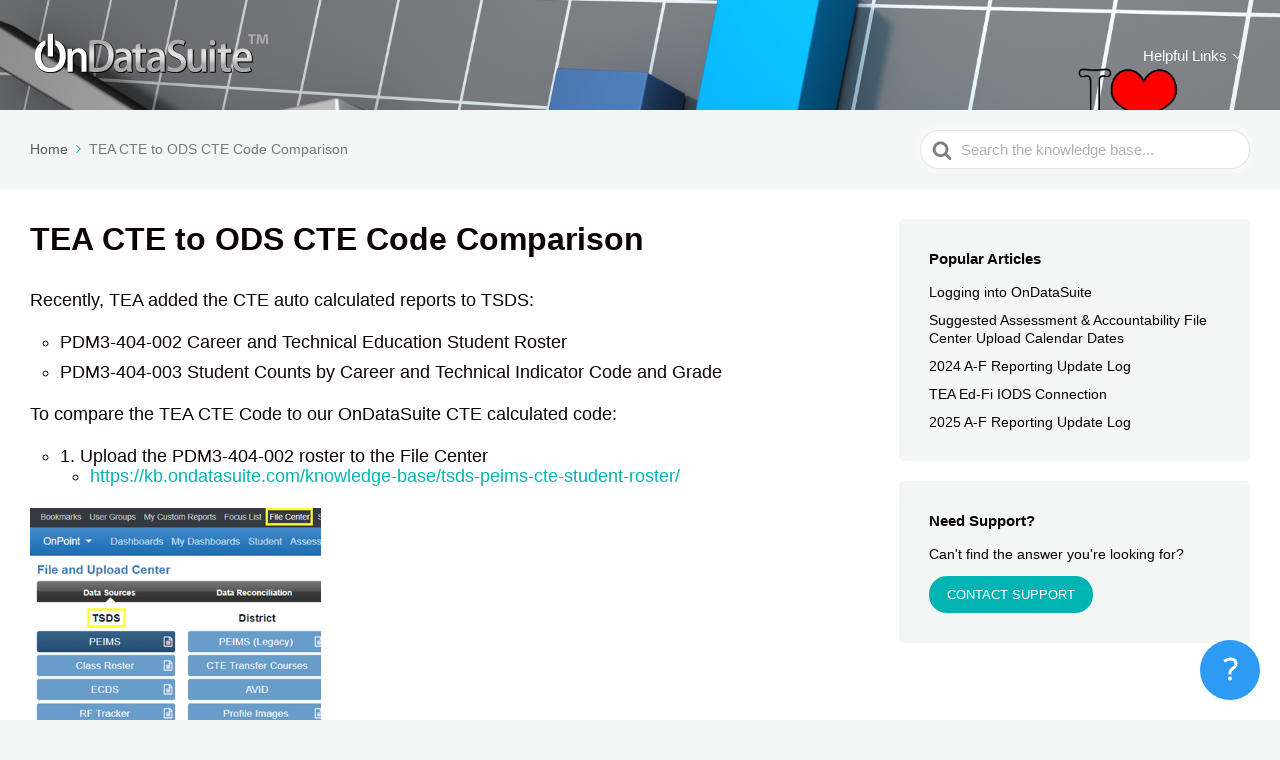

--- FILE ---
content_type: text/html; charset=UTF-8
request_url: https://kb.ondatasuite.com/knowledge-base/tea-cte-to-ods-cte-code-comparison/
body_size: 13290
content:

<!DOCTYPE html>
<html lang="en-US">
	<head>
		<meta http-equiv="x-ua-compatible" content="ie=edge">
		<meta charset="UTF-8" />
		<meta name="viewport" content="width=device-width, initial-scale=1">
		<link rel="profile" href="http://gmpg.org/xfn/11" />
		<title>TEA CTE to ODS CTE Code Comparison &#8211; OnDataSuite &#8211; Knowledgebase</title>
<meta name='robots' content='max-image-preview:large' />
<link rel='dns-prefetch' href='//use.fontawesome.com' />
<link rel="alternate" type="application/rss+xml" title="OnDataSuite - Knowledgebase &raquo; Feed" href="https://kb.ondatasuite.com/feed/" />
<link rel="alternate" type="application/rss+xml" title="OnDataSuite - Knowledgebase &raquo; Comments Feed" href="https://kb.ondatasuite.com/comments/feed/" />
<link rel="alternate" title="oEmbed (JSON)" type="application/json+oembed" href="https://kb.ondatasuite.com/wp-json/oembed/1.0/embed?url=https%3A%2F%2Fkb.ondatasuite.com%2Fknowledge-base%2Ftea-cte-to-ods-cte-code-comparison%2F" />
<link rel="alternate" title="oEmbed (XML)" type="text/xml+oembed" href="https://kb.ondatasuite.com/wp-json/oembed/1.0/embed?url=https%3A%2F%2Fkb.ondatasuite.com%2Fknowledge-base%2Ftea-cte-to-ods-cte-code-comparison%2F&#038;format=xml" />
<style id='wp-img-auto-sizes-contain-inline-css' type='text/css'>
img:is([sizes=auto i],[sizes^="auto," i]){contain-intrinsic-size:3000px 1500px}
/*# sourceURL=wp-img-auto-sizes-contain-inline-css */
</style>
<style id='wp-emoji-styles-inline-css' type='text/css'>

	img.wp-smiley, img.emoji {
		display: inline !important;
		border: none !important;
		box-shadow: none !important;
		height: 1em !important;
		width: 1em !important;
		margin: 0 0.07em !important;
		vertical-align: -0.1em !important;
		background: none !important;
		padding: 0 !important;
	}
/*# sourceURL=wp-emoji-styles-inline-css */
</style>
<style id='wp-block-library-inline-css' type='text/css'>
:root{--wp-block-synced-color:#7a00df;--wp-block-synced-color--rgb:122,0,223;--wp-bound-block-color:var(--wp-block-synced-color);--wp-editor-canvas-background:#ddd;--wp-admin-theme-color:#007cba;--wp-admin-theme-color--rgb:0,124,186;--wp-admin-theme-color-darker-10:#006ba1;--wp-admin-theme-color-darker-10--rgb:0,107,160.5;--wp-admin-theme-color-darker-20:#005a87;--wp-admin-theme-color-darker-20--rgb:0,90,135;--wp-admin-border-width-focus:2px}@media (min-resolution:192dpi){:root{--wp-admin-border-width-focus:1.5px}}.wp-element-button{cursor:pointer}:root .has-very-light-gray-background-color{background-color:#eee}:root .has-very-dark-gray-background-color{background-color:#313131}:root .has-very-light-gray-color{color:#eee}:root .has-very-dark-gray-color{color:#313131}:root .has-vivid-green-cyan-to-vivid-cyan-blue-gradient-background{background:linear-gradient(135deg,#00d084,#0693e3)}:root .has-purple-crush-gradient-background{background:linear-gradient(135deg,#34e2e4,#4721fb 50%,#ab1dfe)}:root .has-hazy-dawn-gradient-background{background:linear-gradient(135deg,#faaca8,#dad0ec)}:root .has-subdued-olive-gradient-background{background:linear-gradient(135deg,#fafae1,#67a671)}:root .has-atomic-cream-gradient-background{background:linear-gradient(135deg,#fdd79a,#004a59)}:root .has-nightshade-gradient-background{background:linear-gradient(135deg,#330968,#31cdcf)}:root .has-midnight-gradient-background{background:linear-gradient(135deg,#020381,#2874fc)}:root{--wp--preset--font-size--normal:16px;--wp--preset--font-size--huge:42px}.has-regular-font-size{font-size:1em}.has-larger-font-size{font-size:2.625em}.has-normal-font-size{font-size:var(--wp--preset--font-size--normal)}.has-huge-font-size{font-size:var(--wp--preset--font-size--huge)}:root .has-text-align-center{text-align:center}:root .has-text-align-left{text-align:left}:root .has-text-align-right{text-align:right}.has-fit-text{white-space:nowrap!important}#end-resizable-editor-section{display:none}.aligncenter{clear:both}.items-justified-left{justify-content:flex-start}.items-justified-center{justify-content:center}.items-justified-right{justify-content:flex-end}.items-justified-space-between{justify-content:space-between}.screen-reader-text{word-wrap:normal!important;border:0;clip-path:inset(50%);height:1px;margin:-1px;overflow:hidden;padding:0;position:absolute;width:1px}.screen-reader-text:focus{background-color:#ddd;clip-path:none;color:#444;display:block;font-size:1em;height:auto;left:5px;line-height:normal;padding:15px 23px 14px;text-decoration:none;top:5px;width:auto;z-index:100000}html :where(.has-border-color){border-style:solid}html :where([style*=border-top-color]){border-top-style:solid}html :where([style*=border-right-color]){border-right-style:solid}html :where([style*=border-bottom-color]){border-bottom-style:solid}html :where([style*=border-left-color]){border-left-style:solid}html :where([style*=border-width]){border-style:solid}html :where([style*=border-top-width]){border-top-style:solid}html :where([style*=border-right-width]){border-right-style:solid}html :where([style*=border-bottom-width]){border-bottom-style:solid}html :where([style*=border-left-width]){border-left-style:solid}html :where(img[class*=wp-image-]){height:auto;max-width:100%}:where(figure){margin:0 0 1em}html :where(.is-position-sticky){--wp-admin--admin-bar--position-offset:var(--wp-admin--admin-bar--height,0px)}@media screen and (max-width:600px){html :where(.is-position-sticky){--wp-admin--admin-bar--position-offset:0px}}

/*# sourceURL=wp-block-library-inline-css */
</style><style id='wp-block-image-inline-css' type='text/css'>
.wp-block-image>a,.wp-block-image>figure>a{display:inline-block}.wp-block-image img{box-sizing:border-box;height:auto;max-width:100%;vertical-align:bottom}@media not (prefers-reduced-motion){.wp-block-image img.hide{visibility:hidden}.wp-block-image img.show{animation:show-content-image .4s}}.wp-block-image[style*=border-radius] img,.wp-block-image[style*=border-radius]>a{border-radius:inherit}.wp-block-image.has-custom-border img{box-sizing:border-box}.wp-block-image.aligncenter{text-align:center}.wp-block-image.alignfull>a,.wp-block-image.alignwide>a{width:100%}.wp-block-image.alignfull img,.wp-block-image.alignwide img{height:auto;width:100%}.wp-block-image .aligncenter,.wp-block-image .alignleft,.wp-block-image .alignright,.wp-block-image.aligncenter,.wp-block-image.alignleft,.wp-block-image.alignright{display:table}.wp-block-image .aligncenter>figcaption,.wp-block-image .alignleft>figcaption,.wp-block-image .alignright>figcaption,.wp-block-image.aligncenter>figcaption,.wp-block-image.alignleft>figcaption,.wp-block-image.alignright>figcaption{caption-side:bottom;display:table-caption}.wp-block-image .alignleft{float:left;margin:.5em 1em .5em 0}.wp-block-image .alignright{float:right;margin:.5em 0 .5em 1em}.wp-block-image .aligncenter{margin-left:auto;margin-right:auto}.wp-block-image :where(figcaption){margin-bottom:1em;margin-top:.5em}.wp-block-image.is-style-circle-mask img{border-radius:9999px}@supports ((-webkit-mask-image:none) or (mask-image:none)) or (-webkit-mask-image:none){.wp-block-image.is-style-circle-mask img{border-radius:0;-webkit-mask-image:url('data:image/svg+xml;utf8,<svg viewBox="0 0 100 100" xmlns="http://www.w3.org/2000/svg"><circle cx="50" cy="50" r="50"/></svg>');mask-image:url('data:image/svg+xml;utf8,<svg viewBox="0 0 100 100" xmlns="http://www.w3.org/2000/svg"><circle cx="50" cy="50" r="50"/></svg>');mask-mode:alpha;-webkit-mask-position:center;mask-position:center;-webkit-mask-repeat:no-repeat;mask-repeat:no-repeat;-webkit-mask-size:contain;mask-size:contain}}:root :where(.wp-block-image.is-style-rounded img,.wp-block-image .is-style-rounded img){border-radius:9999px}.wp-block-image figure{margin:0}.wp-lightbox-container{display:flex;flex-direction:column;position:relative}.wp-lightbox-container img{cursor:zoom-in}.wp-lightbox-container img:hover+button{opacity:1}.wp-lightbox-container button{align-items:center;backdrop-filter:blur(16px) saturate(180%);background-color:#5a5a5a40;border:none;border-radius:4px;cursor:zoom-in;display:flex;height:20px;justify-content:center;opacity:0;padding:0;position:absolute;right:16px;text-align:center;top:16px;width:20px;z-index:100}@media not (prefers-reduced-motion){.wp-lightbox-container button{transition:opacity .2s ease}}.wp-lightbox-container button:focus-visible{outline:3px auto #5a5a5a40;outline:3px auto -webkit-focus-ring-color;outline-offset:3px}.wp-lightbox-container button:hover{cursor:pointer;opacity:1}.wp-lightbox-container button:focus{opacity:1}.wp-lightbox-container button:focus,.wp-lightbox-container button:hover,.wp-lightbox-container button:not(:hover):not(:active):not(.has-background){background-color:#5a5a5a40;border:none}.wp-lightbox-overlay{box-sizing:border-box;cursor:zoom-out;height:100vh;left:0;overflow:hidden;position:fixed;top:0;visibility:hidden;width:100%;z-index:100000}.wp-lightbox-overlay .close-button{align-items:center;cursor:pointer;display:flex;justify-content:center;min-height:40px;min-width:40px;padding:0;position:absolute;right:calc(env(safe-area-inset-right) + 16px);top:calc(env(safe-area-inset-top) + 16px);z-index:5000000}.wp-lightbox-overlay .close-button:focus,.wp-lightbox-overlay .close-button:hover,.wp-lightbox-overlay .close-button:not(:hover):not(:active):not(.has-background){background:none;border:none}.wp-lightbox-overlay .lightbox-image-container{height:var(--wp--lightbox-container-height);left:50%;overflow:hidden;position:absolute;top:50%;transform:translate(-50%,-50%);transform-origin:top left;width:var(--wp--lightbox-container-width);z-index:9999999999}.wp-lightbox-overlay .wp-block-image{align-items:center;box-sizing:border-box;display:flex;height:100%;justify-content:center;margin:0;position:relative;transform-origin:0 0;width:100%;z-index:3000000}.wp-lightbox-overlay .wp-block-image img{height:var(--wp--lightbox-image-height);min-height:var(--wp--lightbox-image-height);min-width:var(--wp--lightbox-image-width);width:var(--wp--lightbox-image-width)}.wp-lightbox-overlay .wp-block-image figcaption{display:none}.wp-lightbox-overlay button{background:none;border:none}.wp-lightbox-overlay .scrim{background-color:#fff;height:100%;opacity:.9;position:absolute;width:100%;z-index:2000000}.wp-lightbox-overlay.active{visibility:visible}@media not (prefers-reduced-motion){.wp-lightbox-overlay.active{animation:turn-on-visibility .25s both}.wp-lightbox-overlay.active img{animation:turn-on-visibility .35s both}.wp-lightbox-overlay.show-closing-animation:not(.active){animation:turn-off-visibility .35s both}.wp-lightbox-overlay.show-closing-animation:not(.active) img{animation:turn-off-visibility .25s both}.wp-lightbox-overlay.zoom.active{animation:none;opacity:1;visibility:visible}.wp-lightbox-overlay.zoom.active .lightbox-image-container{animation:lightbox-zoom-in .4s}.wp-lightbox-overlay.zoom.active .lightbox-image-container img{animation:none}.wp-lightbox-overlay.zoom.active .scrim{animation:turn-on-visibility .4s forwards}.wp-lightbox-overlay.zoom.show-closing-animation:not(.active){animation:none}.wp-lightbox-overlay.zoom.show-closing-animation:not(.active) .lightbox-image-container{animation:lightbox-zoom-out .4s}.wp-lightbox-overlay.zoom.show-closing-animation:not(.active) .lightbox-image-container img{animation:none}.wp-lightbox-overlay.zoom.show-closing-animation:not(.active) .scrim{animation:turn-off-visibility .4s forwards}}@keyframes show-content-image{0%{visibility:hidden}99%{visibility:hidden}to{visibility:visible}}@keyframes turn-on-visibility{0%{opacity:0}to{opacity:1}}@keyframes turn-off-visibility{0%{opacity:1;visibility:visible}99%{opacity:0;visibility:visible}to{opacity:0;visibility:hidden}}@keyframes lightbox-zoom-in{0%{transform:translate(calc((-100vw + var(--wp--lightbox-scrollbar-width))/2 + var(--wp--lightbox-initial-left-position)),calc(-50vh + var(--wp--lightbox-initial-top-position))) scale(var(--wp--lightbox-scale))}to{transform:translate(-50%,-50%) scale(1)}}@keyframes lightbox-zoom-out{0%{transform:translate(-50%,-50%) scale(1);visibility:visible}99%{visibility:visible}to{transform:translate(calc((-100vw + var(--wp--lightbox-scrollbar-width))/2 + var(--wp--lightbox-initial-left-position)),calc(-50vh + var(--wp--lightbox-initial-top-position))) scale(var(--wp--lightbox-scale));visibility:hidden}}
/*# sourceURL=https://kb.ondatasuite.com/wp-content/plugins/gutenberg/build/styles/block-library/image/style.min.css */
</style>
<style id='wp-block-image-theme-inline-css' type='text/css'>
:root :where(.wp-block-image figcaption){color:#555;font-size:13px;text-align:center}.is-dark-theme :root :where(.wp-block-image figcaption){color:#ffffffa6}.wp-block-image{margin:0 0 1em}
/*# sourceURL=https://kb.ondatasuite.com/wp-content/plugins/gutenberg/build/styles/block-library/image/theme.min.css */
</style>
<style id='wp-block-list-inline-css' type='text/css'>
ol,ul{box-sizing:border-box}:root :where(.wp-block-list.has-background){padding:1.25em 2.375em}
/*# sourceURL=https://kb.ondatasuite.com/wp-content/plugins/gutenberg/build/styles/block-library/list/style.min.css */
</style>
<style id='wp-block-paragraph-inline-css' type='text/css'>
.is-small-text{font-size:.875em}.is-regular-text{font-size:1em}.is-large-text{font-size:2.25em}.is-larger-text{font-size:3em}.has-drop-cap:not(:focus):first-letter{float:left;font-size:8.4em;font-style:normal;font-weight:100;line-height:.68;margin:.05em .1em 0 0;text-transform:uppercase}body.rtl .has-drop-cap:not(:focus):first-letter{float:none;margin-left:.1em}p.has-drop-cap.has-background{overflow:hidden}:root :where(p.has-background){padding:1.25em 2.375em}:where(p.has-text-color:not(.has-link-color)) a{color:inherit}p.has-text-align-left[style*="writing-mode:vertical-lr"],p.has-text-align-right[style*="writing-mode:vertical-rl"]{rotate:180deg}
/*# sourceURL=https://kb.ondatasuite.com/wp-content/plugins/gutenberg/build/styles/block-library/paragraph/style.min.css */
</style>
<style id='global-styles-inline-css' type='text/css'>
:root{--wp--preset--aspect-ratio--square: 1;--wp--preset--aspect-ratio--4-3: 4/3;--wp--preset--aspect-ratio--3-4: 3/4;--wp--preset--aspect-ratio--3-2: 3/2;--wp--preset--aspect-ratio--2-3: 2/3;--wp--preset--aspect-ratio--16-9: 16/9;--wp--preset--aspect-ratio--9-16: 9/16;--wp--preset--color--black: #000000;--wp--preset--color--cyan-bluish-gray: #abb8c3;--wp--preset--color--white: #fff;--wp--preset--color--pale-pink: #f78da7;--wp--preset--color--vivid-red: #cf2e2e;--wp--preset--color--luminous-vivid-orange: #ff6900;--wp--preset--color--luminous-vivid-amber: #fcb900;--wp--preset--color--light-green-cyan: #7bdcb5;--wp--preset--color--vivid-green-cyan: #00d084;--wp--preset--color--pale-cyan-blue: #8ed1fc;--wp--preset--color--vivid-cyan-blue: #0693e3;--wp--preset--color--vivid-purple: #9b51e0;--wp--preset--color--dark-gray: #28303D;--wp--preset--color--gray: #39414D;--wp--preset--color--theme-default: #00b4b3;--wp--preset--color--blue: #0069e4;--wp--preset--color--purple: #5749a0;--wp--preset--color--orange: #f0644a;--wp--preset--color--green: #46a162;--wp--preset--color--pale-blue: #7994be;--wp--preset--gradient--vivid-cyan-blue-to-vivid-purple: linear-gradient(135deg,rgb(6,147,227) 0%,rgb(155,81,224) 100%);--wp--preset--gradient--light-green-cyan-to-vivid-green-cyan: linear-gradient(135deg,rgb(122,220,180) 0%,rgb(0,208,130) 100%);--wp--preset--gradient--luminous-vivid-amber-to-luminous-vivid-orange: linear-gradient(135deg,rgb(252,185,0) 0%,rgb(255,105,0) 100%);--wp--preset--gradient--luminous-vivid-orange-to-vivid-red: linear-gradient(135deg,rgb(255,105,0) 0%,rgb(207,46,46) 100%);--wp--preset--gradient--very-light-gray-to-cyan-bluish-gray: linear-gradient(135deg,rgb(238,238,238) 0%,rgb(169,184,195) 100%);--wp--preset--gradient--cool-to-warm-spectrum: linear-gradient(135deg,rgb(74,234,220) 0%,rgb(151,120,209) 20%,rgb(207,42,186) 40%,rgb(238,44,130) 60%,rgb(251,105,98) 80%,rgb(254,248,76) 100%);--wp--preset--gradient--blush-light-purple: linear-gradient(135deg,rgb(255,206,236) 0%,rgb(152,150,240) 100%);--wp--preset--gradient--blush-bordeaux: linear-gradient(135deg,rgb(254,205,165) 0%,rgb(254,45,45) 50%,rgb(107,0,62) 100%);--wp--preset--gradient--luminous-dusk: linear-gradient(135deg,rgb(255,203,112) 0%,rgb(199,81,192) 50%,rgb(65,88,208) 100%);--wp--preset--gradient--pale-ocean: linear-gradient(135deg,rgb(255,245,203) 0%,rgb(182,227,212) 50%,rgb(51,167,181) 100%);--wp--preset--gradient--electric-grass: linear-gradient(135deg,rgb(202,248,128) 0%,rgb(113,206,126) 100%);--wp--preset--gradient--midnight: linear-gradient(135deg,rgb(2,3,129) 0%,rgb(40,116,252) 100%);--wp--preset--font-size--small: 13px;--wp--preset--font-size--medium: 20px;--wp--preset--font-size--large: 36px;--wp--preset--font-size--x-large: 42px;--wp--preset--spacing--20: 0.44rem;--wp--preset--spacing--30: 0.67rem;--wp--preset--spacing--40: 1rem;--wp--preset--spacing--50: 1.5rem;--wp--preset--spacing--60: 2.25rem;--wp--preset--spacing--70: 3.38rem;--wp--preset--spacing--80: 5.06rem;--wp--preset--shadow--natural: 6px 6px 9px rgba(0, 0, 0, 0.2);--wp--preset--shadow--deep: 12px 12px 50px rgba(0, 0, 0, 0.4);--wp--preset--shadow--sharp: 6px 6px 0px rgba(0, 0, 0, 0.2);--wp--preset--shadow--outlined: 6px 6px 0px -3px rgb(255, 255, 255), 6px 6px rgb(0, 0, 0);--wp--preset--shadow--crisp: 6px 6px 0px rgb(0, 0, 0);}:where(body) { margin: 0; }:where(.is-layout-flex){gap: 0.5em;}:where(.is-layout-grid){gap: 0.5em;}body .is-layout-flex{display: flex;}.is-layout-flex{flex-wrap: wrap;align-items: center;}.is-layout-flex > :is(*, div){margin: 0;}body .is-layout-grid{display: grid;}.is-layout-grid > :is(*, div){margin: 0;}body{padding-top: 0px;padding-right: 0px;padding-bottom: 0px;padding-left: 0px;}:root :where(.wp-element-button, .wp-block-button__link){background-color: #32373c;border-width: 0;color: #fff;font-family: inherit;font-size: inherit;font-style: inherit;font-weight: inherit;letter-spacing: inherit;line-height: inherit;padding-top: calc(0.667em + 2px);padding-right: calc(1.333em + 2px);padding-bottom: calc(0.667em + 2px);padding-left: calc(1.333em + 2px);text-decoration: none;text-transform: inherit;}.has-black-color{color: var(--wp--preset--color--black) !important;}.has-cyan-bluish-gray-color{color: var(--wp--preset--color--cyan-bluish-gray) !important;}.has-white-color{color: var(--wp--preset--color--white) !important;}.has-pale-pink-color{color: var(--wp--preset--color--pale-pink) !important;}.has-vivid-red-color{color: var(--wp--preset--color--vivid-red) !important;}.has-luminous-vivid-orange-color{color: var(--wp--preset--color--luminous-vivid-orange) !important;}.has-luminous-vivid-amber-color{color: var(--wp--preset--color--luminous-vivid-amber) !important;}.has-light-green-cyan-color{color: var(--wp--preset--color--light-green-cyan) !important;}.has-vivid-green-cyan-color{color: var(--wp--preset--color--vivid-green-cyan) !important;}.has-pale-cyan-blue-color{color: var(--wp--preset--color--pale-cyan-blue) !important;}.has-vivid-cyan-blue-color{color: var(--wp--preset--color--vivid-cyan-blue) !important;}.has-vivid-purple-color{color: var(--wp--preset--color--vivid-purple) !important;}.has-dark-gray-color{color: var(--wp--preset--color--dark-gray) !important;}.has-gray-color{color: var(--wp--preset--color--gray) !important;}.has-theme-default-color{color: var(--wp--preset--color--theme-default) !important;}.has-blue-color{color: var(--wp--preset--color--blue) !important;}.has-purple-color{color: var(--wp--preset--color--purple) !important;}.has-orange-color{color: var(--wp--preset--color--orange) !important;}.has-green-color{color: var(--wp--preset--color--green) !important;}.has-pale-blue-color{color: var(--wp--preset--color--pale-blue) !important;}.has-black-background-color{background-color: var(--wp--preset--color--black) !important;}.has-cyan-bluish-gray-background-color{background-color: var(--wp--preset--color--cyan-bluish-gray) !important;}.has-white-background-color{background-color: var(--wp--preset--color--white) !important;}.has-pale-pink-background-color{background-color: var(--wp--preset--color--pale-pink) !important;}.has-vivid-red-background-color{background-color: var(--wp--preset--color--vivid-red) !important;}.has-luminous-vivid-orange-background-color{background-color: var(--wp--preset--color--luminous-vivid-orange) !important;}.has-luminous-vivid-amber-background-color{background-color: var(--wp--preset--color--luminous-vivid-amber) !important;}.has-light-green-cyan-background-color{background-color: var(--wp--preset--color--light-green-cyan) !important;}.has-vivid-green-cyan-background-color{background-color: var(--wp--preset--color--vivid-green-cyan) !important;}.has-pale-cyan-blue-background-color{background-color: var(--wp--preset--color--pale-cyan-blue) !important;}.has-vivid-cyan-blue-background-color{background-color: var(--wp--preset--color--vivid-cyan-blue) !important;}.has-vivid-purple-background-color{background-color: var(--wp--preset--color--vivid-purple) !important;}.has-dark-gray-background-color{background-color: var(--wp--preset--color--dark-gray) !important;}.has-gray-background-color{background-color: var(--wp--preset--color--gray) !important;}.has-theme-default-background-color{background-color: var(--wp--preset--color--theme-default) !important;}.has-blue-background-color{background-color: var(--wp--preset--color--blue) !important;}.has-purple-background-color{background-color: var(--wp--preset--color--purple) !important;}.has-orange-background-color{background-color: var(--wp--preset--color--orange) !important;}.has-green-background-color{background-color: var(--wp--preset--color--green) !important;}.has-pale-blue-background-color{background-color: var(--wp--preset--color--pale-blue) !important;}.has-black-border-color{border-color: var(--wp--preset--color--black) !important;}.has-cyan-bluish-gray-border-color{border-color: var(--wp--preset--color--cyan-bluish-gray) !important;}.has-white-border-color{border-color: var(--wp--preset--color--white) !important;}.has-pale-pink-border-color{border-color: var(--wp--preset--color--pale-pink) !important;}.has-vivid-red-border-color{border-color: var(--wp--preset--color--vivid-red) !important;}.has-luminous-vivid-orange-border-color{border-color: var(--wp--preset--color--luminous-vivid-orange) !important;}.has-luminous-vivid-amber-border-color{border-color: var(--wp--preset--color--luminous-vivid-amber) !important;}.has-light-green-cyan-border-color{border-color: var(--wp--preset--color--light-green-cyan) !important;}.has-vivid-green-cyan-border-color{border-color: var(--wp--preset--color--vivid-green-cyan) !important;}.has-pale-cyan-blue-border-color{border-color: var(--wp--preset--color--pale-cyan-blue) !important;}.has-vivid-cyan-blue-border-color{border-color: var(--wp--preset--color--vivid-cyan-blue) !important;}.has-vivid-purple-border-color{border-color: var(--wp--preset--color--vivid-purple) !important;}.has-dark-gray-border-color{border-color: var(--wp--preset--color--dark-gray) !important;}.has-gray-border-color{border-color: var(--wp--preset--color--gray) !important;}.has-theme-default-border-color{border-color: var(--wp--preset--color--theme-default) !important;}.has-blue-border-color{border-color: var(--wp--preset--color--blue) !important;}.has-purple-border-color{border-color: var(--wp--preset--color--purple) !important;}.has-orange-border-color{border-color: var(--wp--preset--color--orange) !important;}.has-green-border-color{border-color: var(--wp--preset--color--green) !important;}.has-pale-blue-border-color{border-color: var(--wp--preset--color--pale-blue) !important;}.has-vivid-cyan-blue-to-vivid-purple-gradient-background{background: var(--wp--preset--gradient--vivid-cyan-blue-to-vivid-purple) !important;}.has-light-green-cyan-to-vivid-green-cyan-gradient-background{background: var(--wp--preset--gradient--light-green-cyan-to-vivid-green-cyan) !important;}.has-luminous-vivid-amber-to-luminous-vivid-orange-gradient-background{background: var(--wp--preset--gradient--luminous-vivid-amber-to-luminous-vivid-orange) !important;}.has-luminous-vivid-orange-to-vivid-red-gradient-background{background: var(--wp--preset--gradient--luminous-vivid-orange-to-vivid-red) !important;}.has-very-light-gray-to-cyan-bluish-gray-gradient-background{background: var(--wp--preset--gradient--very-light-gray-to-cyan-bluish-gray) !important;}.has-cool-to-warm-spectrum-gradient-background{background: var(--wp--preset--gradient--cool-to-warm-spectrum) !important;}.has-blush-light-purple-gradient-background{background: var(--wp--preset--gradient--blush-light-purple) !important;}.has-blush-bordeaux-gradient-background{background: var(--wp--preset--gradient--blush-bordeaux) !important;}.has-luminous-dusk-gradient-background{background: var(--wp--preset--gradient--luminous-dusk) !important;}.has-pale-ocean-gradient-background{background: var(--wp--preset--gradient--pale-ocean) !important;}.has-electric-grass-gradient-background{background: var(--wp--preset--gradient--electric-grass) !important;}.has-midnight-gradient-background{background: var(--wp--preset--gradient--midnight) !important;}.has-small-font-size{font-size: var(--wp--preset--font-size--small) !important;}.has-medium-font-size{font-size: var(--wp--preset--font-size--medium) !important;}.has-large-font-size{font-size: var(--wp--preset--font-size--large) !important;}.has-x-large-font-size{font-size: var(--wp--preset--font-size--x-large) !important;}
/*# sourceURL=global-styles-inline-css */
</style>

<style id='classic-theme-styles-inline-css' type='text/css'>
.wp-block-button__link{background-color:#32373c;border-radius:9999px;box-shadow:none;color:#fff;font-size:1.125em;padding:calc(.667em + 2px) calc(1.333em + 2px);text-decoration:none}.wp-block-file__button{background:#32373c;color:#fff}.wp-block-accordion-heading{margin:0}.wp-block-accordion-heading__toggle{background-color:inherit!important;color:inherit!important}.wp-block-accordion-heading__toggle:not(:focus-visible){outline:none}.wp-block-accordion-heading__toggle:focus,.wp-block-accordion-heading__toggle:hover{background-color:inherit!important;border:none;box-shadow:none;color:inherit;padding:var(--wp--preset--spacing--20,1em) 0;text-decoration:none}.wp-block-accordion-heading__toggle:focus-visible{outline:auto;outline-offset:0}
/*# sourceURL=https://kb.ondatasuite.com/wp-content/plugins/gutenberg/build/styles/block-library/classic.min.css */
</style>
<link rel='stylesheet' id='dashicons-css' href='https://kb.ondatasuite.com/wp-includes/css/dashicons.min.css?ver=6.9' type='text/css' media='all' />
<link rel='stylesheet' id='wp-components-css' href='https://kb.ondatasuite.com/wp-content/plugins/gutenberg/build/styles/components/style.min.css?ver=22.4.3' type='text/css' media='all' />
<link rel='stylesheet' id='wp-commands-css' href='https://kb.ondatasuite.com/wp-content/plugins/gutenberg/build/styles/commands/style.min.css?ver=22.4.3' type='text/css' media='all' />
<link rel='stylesheet' id='wp-preferences-css' href='https://kb.ondatasuite.com/wp-content/plugins/gutenberg/build/styles/preferences/style.min.css?ver=22.4.3' type='text/css' media='all' />
<link rel='stylesheet' id='wp-block-editor-css' href='https://kb.ondatasuite.com/wp-content/plugins/gutenberg/build/styles/block-editor/style.min.css?ver=22.4.3' type='text/css' media='all' />
<link rel='stylesheet' id='wp-media-utils-css' href='https://kb.ondatasuite.com/wp-content/plugins/gutenberg/build/styles/media-utils/style.min.css?ver=22.4.3' type='text/css' media='all' />
<link rel='stylesheet' id='wp-patterns-css' href='https://kb.ondatasuite.com/wp-content/plugins/gutenberg/build/styles/patterns/style.min.css?ver=22.4.3' type='text/css' media='all' />
<link rel='stylesheet' id='wp-editor-css' href='https://kb.ondatasuite.com/wp-content/plugins/gutenberg/build/styles/editor/style.min.css?ver=22.4.3' type='text/css' media='all' />
<link rel='stylesheet' id='ht-blocks-modules-styles-css' href='https://kb.ondatasuite.com/wp-content/plugins/heroic-blocks/dist/css/ht-blocks-modules-styles.css?ver=1688574840' type='text/css' media='all' />
<link rel='stylesheet' id='ht_toc-style-css-css' href='https://kb.ondatasuite.com/wp-content/plugins/heroic-table-of-contents/dist/blocks.style.build.css?ver=1767792236' type='text/css' media='all' />
<link rel='stylesheet' id='ht-theme-style-css' href='https://kb.ondatasuite.com/wp-content/themes/knowall/css/style.css?ver=1.15.4' type='text/css' media='all' />
<link rel='stylesheet' id='font-awesome-official-css' href='https://use.fontawesome.com/releases/v6.5.2/css/all.css' type='text/css' media='all' integrity="sha384-PPIZEGYM1v8zp5Py7UjFb79S58UeqCL9pYVnVPURKEqvioPROaVAJKKLzvH2rDnI" crossorigin="anonymous" />
<link rel='stylesheet' id='font-awesome-official-v4shim-css' href='https://use.fontawesome.com/releases/v6.5.2/css/v4-shims.css' type='text/css' media='all' integrity="sha384-XyvK/kKwgVW+fuRkusfLgfhAMuaxLPSOY8W7wj8tUkf0Nr2WGHniPmpdu+cmPS5n" crossorigin="anonymous" />
<script type="text/javascript" src="https://kb.ondatasuite.com/wp-includes/js/jquery/jquery.min.js?ver=3.7.1" id="jquery-core-js"></script>
<script type="text/javascript" src="https://kb.ondatasuite.com/wp-includes/js/jquery/jquery-migrate.min.js?ver=3.4.1" id="jquery-migrate-js"></script>
<link rel="https://api.w.org/" href="https://kb.ondatasuite.com/wp-json/" /><link rel="alternate" title="JSON" type="application/json" href="https://kb.ondatasuite.com/wp-json/wp/v2/ht-kb/4684" /><link rel="EditURI" type="application/rsd+xml" title="RSD" href="https://kb.ondatasuite.com/xmlrpc.php?rsd" />
<meta name="generator" content="WordPress 6.9" />
<link rel="canonical" href="https://kb.ondatasuite.com/knowledge-base/tea-cte-to-ods-cte-code-comparison/" />
<link rel='shortlink' href='https://kb.ondatasuite.com/?p=4684' />
<!-- HKB CSS Variables --><style>:root {--hkb-main-container-width: 1200px;--hkb-link-color: #2358a1;--hkb-link-color-hover: #2861b0;--hkb-header-style-bg: #2358a1;--hkb-header-style-graddir: 90deg;--hkb-header-style-grad1: #2358a1;--hkb-header-style-grad2: #2358a1;--hkb-header-text-color: #ffffff;}</style><meta name="generator" content="Heroic Knowledge Base v3.9.1" />
<meta name="generator" content="KnowAll v1.15.4" />
<link rel="icon" href="https://kb.ondatasuite.com/wp-content/uploads/2021/11/favicon.png" sizes="32x32" />
<link rel="icon" href="https://kb.ondatasuite.com/wp-content/uploads/2021/11/favicon.png" sizes="192x192" />
<link rel="apple-touch-icon" href="https://kb.ondatasuite.com/wp-content/uploads/2021/11/favicon.png" />
<meta name="msapplication-TileImage" content="https://kb.ondatasuite.com/wp-content/uploads/2021/11/favicon.png" />
<style id="kirki-inline-styles">.site-header{background-image:url("https://kb.ondatasuite.com/wp-content/uploads/2024/03/Untitled-design-23.png");background-color:#1e73be;background-repeat:no-repeat;background-position:left top;background-attachment:fixed;-webkit-background-size:cover;-moz-background-size:cover;-ms-background-size:cover;-o-background-size:cover;background-size:cover;}.site-header .site-header__title, .nav-header ul li a{color:#ffffff;}.nav-header .nav-header__mtoggle span, .nav-header .nav-header__mtoggle span::before, .nav-header .nav-header__mtoggle span::after{background:#ffffff;}a{color:#00b4b3;}input[type="reset"], input[type="submit"], input[type="button"], .hkb-article__content ol li:before, .hkb-article__content ul li:before, .hkb_widget_exit__btn{background:#00b4b3;}.hkb-breadcrumbs__icon{fill:#00b4b3;}.hkb-article__title a:hover, .hkb-article__link:hover h2, .ht-post__title a:hover, .hkb-category .hkb-category__articlelist a{color:#00b4b3;}.hkb-article-attachment__icon{fill:#00b4b3;}a:hover, .hkb-category .hkb-category__articlelist a:hover{color:#00a8a8;}button:hover, input[type="reset"]:hover, input[type="submit"]:hover, input[type="button"]:hover, .ht-transferbox__btn:hover{background:#00a8a8;}.ht-container{max-width:1600px;}.ht-sitecontainer--boxed{max-width:1600px;}h1, h2, h3, h4, h5, h6{font-weight:700;}body, input, optgroup, select, textarea, p{font-size:18px;font-weight:400;color:#0c0202;}.hkb-category .hkb-category__iconwrap, .ht-categoryheader .hkb-category__iconwrap{flex-basis:36px;min-width:36px;}.hkb-category .hkb-category__iconwrap img, .ht-categoryheader .hkb-category__iconwrap img{max-width:36px;}.hkb-category .hkb-category__iconwrap img, .ht-categoryheader .hkb-category__iconwrap img, .hkb-category .hkb-category__iconwrap, .ht-categoryheader .hkb-category__iconwrap, .ht-categoryheader .hkb-category__iconwrap svg{max-height:36px;}.ht-sitecontainer--boxed { box-shadow: 0px 0px 80px rgba(0,0,0,0.15); }.nav-header > ul > li.menu-item-has-children > a::after {background-image: url("data:image/svg+xml,%3Csvg xmlns='http://www.w3.org/2000/svg' viewBox='0 0 34.1 19' fill='%23ffffff'%3E%3Cpath d='M17 19c-0.5 0-1-0.2-1.4-0.6L0.6 3.4c-0.8-0.8-0.8-2 0-2.8 0.8-0.8 2-0.8 2.8 0L17 14.2 30.7 0.6c0.8-0.8 2-0.8 2.8 0 0.8 0.8 0.8 2 0 2.8L18.4 18.4C18 18.8 17.5 19 17 19z'/%3E%3C/svg%3E");}.ht-container, .ht-sitecontainer--boxed { max-width: 1600px }.hkb-category .hkb-category__link { border-bottom: 1px solid #e6e6e6; } .hkb-category.hkb-category--witharticles { border-bottom: 1px solid #e6e6e6; }.hkb_widget_toc ol li.active > a { background: rgba( 0 ,180, 179, 0.8); }.site-header .site-header__search {
    padding: 5px 0 40px 0;
}

.ht-page {
    padding: 30px 0;
}</style>	</head>
<body class="wp-singular ht_kb-template-default single single-ht_kb postid-4684 single-format-standard wp-embed-responsive wp-theme-knowall ht-kb" itemscope itemtype="https://schema.org/WebPage" data-spy="scroll" data-offset="30" data-target="#navtoc">
<div class="ht-sitecontainer ht-sitecontainer--wide">

<!-- .site-header -->
<div class="site-header">

	<header class="site-header__banner" itemscope itemtype="http://schema.org/WPHeader">
	<div class="ht-container">

		<!-- .site-logo -->
		<div class="site-logo">
			<a href="https://kb.ondatasuite.com" data-ht-sitetitle="OnDataSuite &#8211; Knowledgebase">
													
		<img alt="OnDataSuite &#8211; Knowledgebase" src="http://kb.ondatasuite.com/wp-content/uploads/2021/09/cropped-bg-logo-1.png" />

														<meta itemprop="headline" content="OnDataSuite &#8211; Knowledgebase">
							</a>
		</div>
		<!-- /.site-logo -->

					<!-- .nav-header -->
			<nav class="nav-header" itemscope itemtype="https://schema.org/SiteNavigationElement">
				<button id="ht-navtoggle" class="nav-header__mtoggle"><span>Menu</span></button>
				<ul id="menu-knowall-navigation-menu" class="nav-header__menuwrapper"><li id="menu-item-172" class="menu-item menu-item-type-post_type menu-item-object-page menu-item-has-children menu-item-172"><a href="https://kb.ondatasuite.com/features/">Helpful Links</a>
<ul class="sub-menu">
	<li id="menu-item-173" class="menu-item menu-item-type-custom menu-item-object-custom menu-item-173"><a href="https://tea4avholly.tea.state.tx.us/tea.askted.web/forms/home.aspx">Ask TED</a></li>
	<li id="menu-item-174" class="menu-item menu-item-type-custom menu-item-object-custom menu-item-174"><a href="https://tea.texas.gov/texas-schools/accountability/academic-accountability/a-f-resources">TEA A-F Resources</a></li>
	<li id="menu-item-175" class="menu-item menu-item-type-custom menu-item-object-custom menu-item-175"><a href="https://www.texasstudentdatasystem.org/TSDS/TEDS/TEDS_Latest_Release">TEDS Data Standards</a></li>
</ul>
</li>
</ul>			</nav>
			<!-- /.nav-header -->
		
	</div>
	</header>
	<!-- /.site-header -->

	
	

</div>
<!-- /.site-header -->


<div class="ht-pageheader">
<div class="ht-container">

	
<!-- .hkb-breadcrumbs -->
<div class="hkb-breadcrumbs_wrap">
			<ol class="hkb-breadcrumbs" itemscope itemtype="https://schema.org/BreadcrumbList" >
										<li itemprop="itemListElement" itemscope itemtype="https://schema.org/ListItem">
											<a itemprop="item" href="https://kb.ondatasuite.com">
							<span itemprop="name">Home</span>
							<svg class="hkb-breadcrumbs__icon" xmlns="http://www.w3.org/2000/svg" viewBox="0 0 19 34.1"><g><path d="M19,17c0,0.5-0.2,1-0.6,1.4L3.4,33.5c-0.8,0.8-2,0.8-2.8,0c-0.8-0.8-0.8-2,0-2.8L14.2,17L0.6,3.4c-0.8-0.8-0.8-2,0-2.8  c0.8-0.8,2-0.8,2.8,0l15.1,15.1C18.8,16,19,16.5,19,17z"/></g></svg>
						</a>
										<meta itemprop="position" content="1" />
				</li>               
							<li itemprop="itemListElement" itemscope itemtype="https://schema.org/ListItem">
											<span>
							<span itemprop="name">TEA CTE to ODS CTE Code Comparison</span>
							<link itemprop="item" href="https://kb.ondatasuite.com/knowledge-base/tea-cte-to-ods-cte-code-comparison/" />
						</span> 
										<meta itemprop="position" content="2" />
				</li>               
					</ol>       
	</div>  
<!-- /.hkb-breadcrumbs -->
	
<form class="hkb-site-search" method="get" action="https://kb.ondatasuite.com/">
		<label class="hkb-screen-reader-text" for="hkb-search">Search For</label>
		<input id="hkb-search" class="hkb-site-search__field" type="text" value="" placeholder="Search the knowledge base..." name="s" autocomplete="off">
		<img class="hkb-site-search__loader" src="https://kb.ondatasuite.com/wp-content/themes/knowall/img/loading.svg" alt="Searching..." />
		<input type="hidden" name="ht-kb-search" value="1" />
    	<input type="hidden" name="lang" value=""/>
		<button class="hkb-site-search__button" type="submit"><span>Search</span></button>
</form>

</div>
</div>

<!-- .ht-page -->
<div class="ht-page ht-page--sidebarright">
<div class="ht-container">

	
	
		<div class="ht-page__content">
		<article class="hkb-article post-4684 ht_kb type-ht_kb status-publish format-standard hentry" itemscope itemtype="https://schema.org/CreativeWork">
		<meta itemprop="datePublished" content="July 1, 2022">

			<header class="hkb-article__header">
				<h1 class="hkb-article__title" itemprop="headline">TEA CTE to ODS CTE Code Comparison</h1>
			</header>

			
			<div class="hkb-article__content" itemprop="text">

				
<p class="wp-block-paragraph">Recently, TEA added the CTE auto calculated reports to TSDS:</p>



<ul class="wp-block-list"><li>PDM3-404-002 Career and Technical Education Student Roster</li><li>PDM3-404-003 Student Counts by Career and Technical Indicator Code and Grade</li></ul>



<p class="wp-block-paragraph">To compare the TEA CTE Code to our OnDataSuite CTE calculated code:</p>



<ul class="wp-block-list"><li>1. Upload the PDM3-404-002 roster to the File Center<ul><li><a rel="noreferrer noopener" href="https://kb.ondatasuite.com/knowledge-base/tsds-peims-cte-student-roster/" target="_blank">https://kb.ondatasuite.com/knowledge-base/tsds-peims-cte-student-roster/</a></li></ul></li></ul>



<figure class="wp-block-image size-full is-resized"><img fetchpriority="high" decoding="async" src="https://kb.ondatasuite.com/wp-content/uploads/2022/07/image-3.png" alt="" class="wp-image-4692" width="291" height="350" srcset="https://kb.ondatasuite.com/wp-content/uploads/2022/07/image-3.png 401w, https://kb.ondatasuite.com/wp-content/uploads/2022/07/image-3-250x300.png 250w, https://kb.ondatasuite.com/wp-content/uploads/2022/07/image-3-42x50.png 42w, https://kb.ondatasuite.com/wp-content/uploads/2022/07/image-3-50x60.png 50w, https://kb.ondatasuite.com/wp-content/uploads/2022/07/image-3-83x100.png 83w" sizes="(max-width: 291px) 100vw, 291px" /></figure>



<ul class="wp-block-list"><li>2. Go to Bookmarks&gt;LEA Cloud Sharing and Search: <strong>ODS</strong></li></ul>



<figure class="wp-block-image size-large"><img decoding="async" width="1024" height="466" src="https://kb.ondatasuite.com/wp-content/uploads/2022/07/image-1-1024x466.png" alt="" class="wp-image-4690" srcset="https://kb.ondatasuite.com/wp-content/uploads/2022/07/image-1-1024x466.png 1024w, https://kb.ondatasuite.com/wp-content/uploads/2022/07/image-1-300x137.png 300w, https://kb.ondatasuite.com/wp-content/uploads/2022/07/image-1-768x350.png 768w, https://kb.ondatasuite.com/wp-content/uploads/2022/07/image-1-50x23.png 50w, https://kb.ondatasuite.com/wp-content/uploads/2022/07/image-1-60x27.png 60w, https://kb.ondatasuite.com/wp-content/uploads/2022/07/image-1-100x46.png 100w, https://kb.ondatasuite.com/wp-content/uploads/2022/07/image-1.png 1098w" sizes="(max-width: 1024px) 100vw, 1024px" /></figure>



<ul class="wp-block-list"><li>3. Click on the <mark style="background-color:rgba(0, 0, 0, 0)" class="has-inline-color has-blue-color">2021-2022 ODS Calculated CTE Code Compared to TEA CTE Code</mark> title to see a detailed student list that includes whether or not the student is continuously enrolled, the ODS auto calculated CTE Code, and the TEA CTE Codes from current and prior year (if loaded to the File Center).</li></ul>



<figure class="wp-block-image size-large"><img decoding="async" width="1024" height="294" src="https://kb.ondatasuite.com/wp-content/uploads/2022/07/image-2-1024x294.png" alt="" class="wp-image-4691" srcset="https://kb.ondatasuite.com/wp-content/uploads/2022/07/image-2-1024x294.png 1024w, https://kb.ondatasuite.com/wp-content/uploads/2022/07/image-2-300x86.png 300w, https://kb.ondatasuite.com/wp-content/uploads/2022/07/image-2-768x221.png 768w, https://kb.ondatasuite.com/wp-content/uploads/2022/07/image-2-50x14.png 50w, https://kb.ondatasuite.com/wp-content/uploads/2022/07/image-2-60x17.png 60w, https://kb.ondatasuite.com/wp-content/uploads/2022/07/image-2-100x29.png 100w, https://kb.ondatasuite.com/wp-content/uploads/2022/07/image-2.png 1093w" sizes="(max-width: 1024px) 100vw, 1024px" /></figure>



<p class="wp-block-paragraph"><strong>Valid Reasons Codes May Not Match:</strong></p>



<ul class="wp-block-list"><li>Student Continuously Enrolled = N <ul><li>Students could have taken some of their CTE courses in another district.  Unless you load these transfer CTE courses to OnDataSuite (<a rel="noreferrer noopener" href="https://kb.ondatasuite.com/knowledge-base/cte-transfer-courses/" target="_blank">https://kb.ondatasuite.com/knowledge-base/cte-transfer-courses/</a>), we would have the potential to calculate a CTE code lower than the TEA CTE code due to TEA having statewide access to the CTE courses for a particular student.</li></ul></li><li>Program of Study Not Offered at District<ul><li>TEA calculates CTE codes for any program of study whereas ODS does it only for the programs of study listed in the 10010 record reported in the fall PEIMS submission.  This could cause the TEA CTE code to be calculated higher than the ODS CTE code (i.e.: TEA Code = 6, ODS CTE Code = E, 5 or 4)</li></ul></li></ul>

				
			</div>

							<div class="hkb-article__lastupdated" itemprop="dateModified">
					Updated on 07/01/2022				</div>
			
			


			
<div class="hkb-article-tags">
	</div>

			
<div class="hkb-feedback">
	<h3 class="hkb-feedback__title">Was this article helpful?</h3>
					<div class="ht-voting" id ="ht-voting-post-4684">
								
			
<div class="ht-voting-links ht-voting-none">
	<a class="ht-voting-upvote enabled" rel="nofollow" role="button" data-direction="up" data-type="post" data-nonce="5aceed037d" data-id="4684" data-allow="1" data-display="standard" href="#">
		<i class="hkb-upvote-icon"></i>
		<span>Yes</span>
	</a>
	<a class="ht-voting-downvote enabled" rel="nofollow" role="button" data-direction="down" data-type="post" data-nonce="5aceed037d" data-id="4684" data-allow="1" data-display="standard" href="#">
		<i class="hkb-upvote-icon"></i>
		<span>No</span>
	</a>
</div>
	<!-- no new vote -->

							</div>
			</div>

			
							


			
			<div class="ht-mobile-exit"><strong class="ht-mobile-exit__title">Need Support?</strong><div class="hkb_widget_exit__content">Can&#039;t find the answer you&#039;re looking for?</div><a class="hkb_widget_exit__btn" data-ht-kb-exit-href="?hkb-redirect&nonce=8115544d00&check=7io1l&redirect=https%3A%2F%2Fkb.ondatasuite.com%2Fcontact-support%2F&otype=ht_kb_article&oid=4684&source=widget" href="#" target="_blank" rel="nofollow">Contact Support</a></div>			
		</article>

		
		</div>

	
			<!-- .sidebar -->
	<aside class="sidebar sidebar--sticky" itemscope itemtype="https://schema.org/WPSideBar">
		<section id="ht-kb-articles-widget-3" class="widget hkb_widget_articles"><h3 class="widget__title">Popular Articles</h3>
				<ul>

											<li> 
							<a class="hkb-widget__entry-title " href="https://kb.ondatasuite.com/knowledge-base/login-into-ondatasuite/">Logging into OnDataSuite</a>
						</li>
											<li> 
							<a class="hkb-widget__entry-title " href="https://kb.ondatasuite.com/knowledge-base/suggested-assessment-accountability-file-center-upload-calendar-dates/">Suggested Assessment &amp; Accountability File Center Upload Calendar Dates</a>
						</li>
											<li> 
							<a class="hkb-widget__entry-title " href="https://kb.ondatasuite.com/knowledge-base/2024-a-f-reporting-update-log/">2024 A-F Reporting Update Log</a>
						</li>
											<li> 
							<a class="hkb-widget__entry-title " href="https://kb.ondatasuite.com/knowledge-base/tea-ed-fi-iods-connection-2/">TEA Ed-Fi IODS Connection</a>
						</li>
											<li> 
							<a class="hkb-widget__entry-title " href="https://kb.ondatasuite.com/knowledge-base/2025-a-f-reporting-update-log/">2025 A-F Reporting Update Log</a>
						</li>
					
				</ul>

				</section><section id="ht-kb-exit-widget-4" class="widget hkb_widget_exit"><h3 class="widget__title">Need Support?</h3><div class="hkb_widget_exit__content">Can&#039;t find the answer you&#039;re looking for?</div><a class="hkb_widget_exit__btn" data-ht-kb-exit-href="?hkb-redirect&nonce=8115544d00&check=7io1l&redirect=https%3A%2F%2Fkb.ondatasuite.com%2Fcontact-support%2F&otype=ht_kb_article&oid=4684&source=widget" href="#" target="_blank" rel="nofollow">Contact Support</a></section>	</aside>
	<!-- /.sidebar -->

</div>
</div>

<!-- .site-footer -->
<footer class="site-footer" itemscope itemtype="https://schema.org/WPFooter">
<div class="ht-container">

				<div class="site-footer__copyright" role="contentinfo">&copy; Copyright <a href="http://kb.ondatasuite.com"></a>.</div>
				<nav class="nav-footer">
			<div class="menu-secondary-menu-container"><ul id="menu-secondary-menu" class=""><li id="menu-item-26" class="menu-item menu-item-type-custom menu-item-object-custom menu-item-26"><a href="https://www.facebook.com/groups/ILovePEIMS">Facebook</a></li>
<li id="menu-item-27" class="menu-item menu-item-type-custom menu-item-object-custom menu-item-27"><a href="https://twitter.com/ondatasuite1">Twitter</a></li>
<li id="menu-item-29" class="menu-item menu-item-type-custom menu-item-object-custom menu-item-29"><a href="/cdn-cgi/l/email-protection#a2d1d7d2d2cdd0d6e2cdccc6c3d6c3d1d7cbd6c78cc1cdcf">Email</a></li>
</ul></div>		</nav>
	
</div>
</footer> 
<!-- /.site-footer -->

<script data-cfasync="false" src="/cdn-cgi/scripts/5c5dd728/cloudflare-static/email-decode.min.js"></script><script type="speculationrules">
{"prefetch":[{"source":"document","where":{"and":[{"href_matches":"/*"},{"not":{"href_matches":["/wp-*.php","/wp-admin/*","/wp-content/uploads/*","/wp-content/*","/wp-content/plugins/*","/wp-content/themes/knowall/*","/*\\?(.+)"]}},{"not":{"selector_matches":"a[rel~=\"nofollow\"]"}},{"not":{"selector_matches":".no-prefetch, .no-prefetch a"}}]},"eagerness":"conservative"}]}
</script>
<script type="text/javascript" id="ht-kb-frontend-scripts-js-extra">
/* <![CDATA[ */
var voting = {"ajaxurl":"https://kb.ondatasuite.com/wp-admin/admin-ajax.php","ajaxnonce":"df3c7cc0eb"};
var hkbJSSettings = {"liveSearchUrl":"https://kb.ondatasuite.com?ajax=1&ht-kb-search=1&s=","focusSearchBox":"","keepTypingPrompt":"\u003Cul id=\"hkb\" class=\"hkb-searchresults\" role=\"listbox\"\u003E\u003Cli class=\"hkb-searchresults__noresults\" role=\"option\"\u003E\u003Cspan\u003EKeep typing for live search results\u003C/span\u003E \u003C/li\u003E\u003C/ul\u003E","triggerLength":"3"};
//# sourceURL=ht-kb-frontend-scripts-js-extra
/* ]]> */
</script>
<script type="text/javascript" src="https://kb.ondatasuite.com/wp-content/plugins/ht-knowledge-base/dist/ht-kb-frontend.min.js?ver=3.9.1" id="ht-kb-frontend-scripts-js"></script>
<!-- Template for Heroic KB Embed v2 -->
<script id="hkbfe-script" src="https://kb.ondatasuite.com/?kbembed=script" async defer></script> 
<link id="hkbfe-style" rel="stylesheet" href="https://kb.ondatasuite.com/?kbembed=style" media="all">

<div id="ht-kb-fe-embed-container" class="ht-kb-fe-embed-container">
  <div id="hkbembed-button" style="
  --hkbembed-bg: #2d9bf3;;
  --hkbembed-color: #ffffff;">
    <span class="hkbembed-button-open">      
      <svg xmlns="http://www.w3.org/2000/svg" viewBox="0 0 24 24" width="24" height="24"><g fill="#fff"><circle cx="12" cy="21.5" r="2"/><path d="M10.5 17.5V16c0-2.918 1.939-4.513 3.5-5.794S16.5 8.07 16.5 6.5c0-1.822-1.57-3-4-3a7.59 7.59 0 00-4.108 1.206l-1.2.877-1.78-2.39L6.6 2.3A10.514 10.514 0 0112.5.5c4.122 0 7 2.468 7 6 0 3.067-1.994 4.707-3.6 6.023-1.535 1.262-2.4 2.045-2.4 3.477v1.5z"/></g></svg>
    </span>
    <span class="hkbembed-button-close">
      <svg xmlns="http://www.w3.org/2000/svg" stroke-width="2" viewBox="0 0 24 24" height="24" width="24"><g fill="none" stroke="#fff" stroke-linecap="round" stroke-miterlimit="10" stroke-linejoin="round"><path d="M19 5L5 19M19 19L5 5"/></g></svg>
    </span>
  </div>
  <div id="ht-kb-fe-embed-contents" style="display:none;">
    <iframe id="ht-kb-fe-embed-iframe" src="https://kb.ondatasuite.com/?kbembed=content" loading="lazy" style="display:block;"></iframe>
  </div>
</div>
<!-- /end Template for Heroic KB Embed v2 --><script type="text/javascript" src="https://kb.ondatasuite.com/wp-content/plugins/heroic-blocks/dist/js/ht-blocks-frontend.js?ver=1688574840" id="ht-blocks-frontend-js"></script>
<script type="text/javascript" src="https://kb.ondatasuite.com/wp-content/plugins/heroic-table-of-contents/dist/script.min.js?ver=1767792236" id="ht_toc-script-js-js"></script>
<script type="text/javascript" src="https://kb.ondatasuite.com/wp-content/themes/knowall/js/js.min.js?ver=6.9" id="ht_theme_js-js"></script>
<script type="text/javascript" id="scrollspy-js-extra">
/* <![CDATA[ */
var scrollspyCustomValues = {"offset":"0"};
//# sourceURL=scrollspy-js-extra
/* ]]> */
</script>
<script type="text/javascript" src="https://kb.ondatasuite.com/wp-content/themes/knowall/js/scrollspy.js?ver=6.9" id="scrollspy-js"></script>
<script id="wp-emoji-settings" type="application/json">
{"baseUrl":"https://s.w.org/images/core/emoji/17.0.2/72x72/","ext":".png","svgUrl":"https://s.w.org/images/core/emoji/17.0.2/svg/","svgExt":".svg","source":{"concatemoji":"https://kb.ondatasuite.com/wp-includes/js/wp-emoji-release.min.js?ver=6.9"}}
</script>
<script type="module">
/* <![CDATA[ */
/*! This file is auto-generated */
const a=JSON.parse(document.getElementById("wp-emoji-settings").textContent),o=(window._wpemojiSettings=a,"wpEmojiSettingsSupports"),s=["flag","emoji"];function i(e){try{var t={supportTests:e,timestamp:(new Date).valueOf()};sessionStorage.setItem(o,JSON.stringify(t))}catch(e){}}function c(e,t,n){e.clearRect(0,0,e.canvas.width,e.canvas.height),e.fillText(t,0,0);t=new Uint32Array(e.getImageData(0,0,e.canvas.width,e.canvas.height).data);e.clearRect(0,0,e.canvas.width,e.canvas.height),e.fillText(n,0,0);const a=new Uint32Array(e.getImageData(0,0,e.canvas.width,e.canvas.height).data);return t.every((e,t)=>e===a[t])}function p(e,t){e.clearRect(0,0,e.canvas.width,e.canvas.height),e.fillText(t,0,0);var n=e.getImageData(16,16,1,1);for(let e=0;e<n.data.length;e++)if(0!==n.data[e])return!1;return!0}function u(e,t,n,a){switch(t){case"flag":return n(e,"\ud83c\udff3\ufe0f\u200d\u26a7\ufe0f","\ud83c\udff3\ufe0f\u200b\u26a7\ufe0f")?!1:!n(e,"\ud83c\udde8\ud83c\uddf6","\ud83c\udde8\u200b\ud83c\uddf6")&&!n(e,"\ud83c\udff4\udb40\udc67\udb40\udc62\udb40\udc65\udb40\udc6e\udb40\udc67\udb40\udc7f","\ud83c\udff4\u200b\udb40\udc67\u200b\udb40\udc62\u200b\udb40\udc65\u200b\udb40\udc6e\u200b\udb40\udc67\u200b\udb40\udc7f");case"emoji":return!a(e,"\ud83e\u1fac8")}return!1}function f(e,t,n,a){let r;const o=(r="undefined"!=typeof WorkerGlobalScope&&self instanceof WorkerGlobalScope?new OffscreenCanvas(300,150):document.createElement("canvas")).getContext("2d",{willReadFrequently:!0}),s=(o.textBaseline="top",o.font="600 32px Arial",{});return e.forEach(e=>{s[e]=t(o,e,n,a)}),s}function r(e){var t=document.createElement("script");t.src=e,t.defer=!0,document.head.appendChild(t)}a.supports={everything:!0,everythingExceptFlag:!0},new Promise(t=>{let n=function(){try{var e=JSON.parse(sessionStorage.getItem(o));if("object"==typeof e&&"number"==typeof e.timestamp&&(new Date).valueOf()<e.timestamp+604800&&"object"==typeof e.supportTests)return e.supportTests}catch(e){}return null}();if(!n){if("undefined"!=typeof Worker&&"undefined"!=typeof OffscreenCanvas&&"undefined"!=typeof URL&&URL.createObjectURL&&"undefined"!=typeof Blob)try{var e="postMessage("+f.toString()+"("+[JSON.stringify(s),u.toString(),c.toString(),p.toString()].join(",")+"));",a=new Blob([e],{type:"text/javascript"});const r=new Worker(URL.createObjectURL(a),{name:"wpTestEmojiSupports"});return void(r.onmessage=e=>{i(n=e.data),r.terminate(),t(n)})}catch(e){}i(n=f(s,u,c,p))}t(n)}).then(e=>{for(const n in e)a.supports[n]=e[n],a.supports.everything=a.supports.everything&&a.supports[n],"flag"!==n&&(a.supports.everythingExceptFlag=a.supports.everythingExceptFlag&&a.supports[n]);var t;a.supports.everythingExceptFlag=a.supports.everythingExceptFlag&&!a.supports.flag,a.supports.everything||((t=a.source||{}).concatemoji?r(t.concatemoji):t.wpemoji&&t.twemoji&&(r(t.twemoji),r(t.wpemoji)))});
//# sourceURL=https://kb.ondatasuite.com/wp-includes/js/wp-emoji-loader.min.js
/* ]]> */
</script>

</div>
<!-- /.ht-site-container -->
</body>
</html>


--- FILE ---
content_type: text/html; charset=UTF-8
request_url: https://kb.ondatasuite.com/?kbembed=content
body_size: 2051
content:
<!DOCTYPE html>
<html lang="en-US">
	<head>
		<!-- congfigure x-frame-options if required -->
		<!-- 
			X-Frame-Options: DENY
			X-Frame-Options: SAMEORIGIN
		-->
	<script type="text/javascript" src="https://kb.ondatasuite.com/wp-includes/js/jquery/jquery.min.js?ver=3.7.1" id="jquery-core-js"></script>
<script type="text/javascript" src="https://kb.ondatasuite.com/wp-includes/js/jquery/jquery-migrate.min.js?ver=3.4.1" id="jquery-migrate-js"></script>
<script type="text/javascript" src="https://kb.ondatasuite.com/wp-includes/js/underscore.min.js?ver=1.13.7" id="underscore-js"></script>
<script type="text/javascript" src="https://kb.ondatasuite.com/wp-includes/js/backbone.min.js?ver=1.6.0" id="backbone-js"></script>
<script type="text/javascript" id="wp-api-request-js-extra">
/* <![CDATA[ */
var wpApiSettings = {"root":"https://kb.ondatasuite.com/wp-json/","nonce":"654a3ab2c3","versionString":"wp/v2/"};
//# sourceURL=wp-api-request-js-extra
/* ]]> */
</script>
<script type="text/javascript" src="https://kb.ondatasuite.com/wp-includes/js/api-request.min.js?ver=6.9" id="wp-api-request-js"></script>
<script type="text/javascript" src="https://kb.ondatasuite.com/wp-includes/js/wp-api.min.js?ver=6.9" id="wp-api-js"></script>
<script type="text/javascript" src="https://kb.ondatasuite.com/wp-content/plugins/gutenberg/build/scripts/hooks/index.min.js?ver=7496969728ca0f95732d" id="wp-hooks-js"></script>
<script type="text/javascript" src="https://kb.ondatasuite.com/wp-content/plugins/gutenberg/build/scripts/i18n/index.min.js?ver=781d11515ad3d91786ec" id="wp-i18n-js"></script>
<script type="text/javascript" id="wp-i18n-js-after">
/* <![CDATA[ */
wp.i18n.setLocaleData( { 'text direction\u0004ltr': [ 'ltr' ] } );
//# sourceURL=wp-i18n-js-after
/* ]]> */
</script>
<script type="text/javascript" src="https://kb.ondatasuite.com/wp-includes/js/dist/vendor/wp-polyfill.min.js?ver=3.15.0" id="wp-polyfill-js"></script>
<script type="text/javascript" src="https://kb.ondatasuite.com/wp-content/plugins/gutenberg/build/scripts/vendors/react.min.js?ver=18" id="react-js"></script>
<script type="text/javascript" src="https://kb.ondatasuite.com/wp-content/plugins/gutenberg/build/scripts/vendors/react-dom.min.js?ver=18" id="react-dom-js"></script>
<script type="text/javascript" src="https://kb.ondatasuite.com/wp-content/plugins/gutenberg/build/scripts/escape-html/index.min.js?ver=f0f394262fc2779c2968" id="wp-escape-html-js"></script>
<script type="text/javascript" src="https://kb.ondatasuite.com/wp-content/plugins/gutenberg/build/scripts/element/index.min.js?ver=15ba804677f72a8db97b" id="wp-element-js"></script>
<script type="text/javascript" src="https://kb.ondatasuite.com/wp-content/plugins/gutenberg/build/scripts/vendors/react-jsx-runtime.min.js?ver=18" id="react-jsx-runtime-js"></script>
<script type="text/javascript" src="https://kb.ondatasuite.com/wp-content/plugins/gutenberg/build/scripts/dom-ready/index.min.js?ver=a06281ae5cf5500e9317" id="wp-dom-ready-js"></script>
<script type="text/javascript" src="https://kb.ondatasuite.com/wp-content/plugins/gutenberg/build/scripts/a11y/index.min.js?ver=af934e5259bc51b8718e" id="wp-a11y-js"></script>
<script type="text/javascript" src="https://kb.ondatasuite.com/wp-content/plugins/gutenberg/build/scripts/deprecated/index.min.js?ver=990e85f234fee8f7d446" id="wp-deprecated-js"></script>
<script type="text/javascript" src="https://kb.ondatasuite.com/wp-content/plugins/gutenberg/build/scripts/dom/index.min.js?ver=c91f84eb584028056de2" id="wp-dom-js"></script>
<script type="text/javascript" src="https://kb.ondatasuite.com/wp-content/plugins/gutenberg/build/scripts/is-shallow-equal/index.min.js?ver=5d84b9f3cb50d2ce7d04" id="wp-is-shallow-equal-js"></script>
<script type="text/javascript" src="https://kb.ondatasuite.com/wp-content/plugins/gutenberg/build/scripts/keycodes/index.min.js?ver=aa1a141e3468afe7f852" id="wp-keycodes-js"></script>
<script type="text/javascript" src="https://kb.ondatasuite.com/wp-content/plugins/gutenberg/build/scripts/priority-queue/index.min.js?ver=1f0e89e247bc0bd3f9b9" id="wp-priority-queue-js"></script>
<script type="text/javascript" src="https://kb.ondatasuite.com/wp-content/plugins/gutenberg/build/scripts/undo-manager/index.min.js?ver=27bb0ae036a2c9d4a1b5" id="wp-undo-manager-js"></script>
<script type="text/javascript" src="https://kb.ondatasuite.com/wp-content/plugins/gutenberg/build/scripts/compose/index.min.js?ver=1d09fd199db0d2239f7c" id="wp-compose-js"></script>
<script type="text/javascript" src="https://kb.ondatasuite.com/wp-includes/js/dist/vendor/moment.min.js?ver=2.30.1" id="moment-js"></script>
<script type="text/javascript" id="moment-js-after">
/* <![CDATA[ */
moment.updateLocale( 'en_US', {"months":["January","February","March","April","May","June","July","August","September","October","November","December"],"monthsShort":["Jan","Feb","Mar","Apr","May","Jun","Jul","Aug","Sep","Oct","Nov","Dec"],"weekdays":["Sunday","Monday","Tuesday","Wednesday","Thursday","Friday","Saturday"],"weekdaysShort":["Sun","Mon","Tue","Wed","Thu","Fri","Sat"],"week":{"dow":1},"longDateFormat":{"LT":"g:i a","LTS":null,"L":null,"LL":"m/d/Y","LLL":"F j, Y g:i a","LLLL":null}} );
//# sourceURL=moment-js-after
/* ]]> */
</script>
<script type="text/javascript" src="https://kb.ondatasuite.com/wp-content/plugins/gutenberg/build/scripts/date/index.min.js?ver=c9f8e7dd3232716f34e9" id="wp-date-js"></script>
<script type="text/javascript" id="wp-date-js-after">
/* <![CDATA[ */
wp.date.setSettings( {"l10n":{"locale":"en_US","months":["January","February","March","April","May","June","July","August","September","October","November","December"],"monthsShort":["Jan","Feb","Mar","Apr","May","Jun","Jul","Aug","Sep","Oct","Nov","Dec"],"weekdays":["Sunday","Monday","Tuesday","Wednesday","Thursday","Friday","Saturday"],"weekdaysShort":["Sun","Mon","Tue","Wed","Thu","Fri","Sat"],"meridiem":{"am":"am","pm":"pm","AM":"AM","PM":"PM"},"relative":{"future":"%s from now","past":"%s ago","s":"a second","ss":"%d seconds","m":"a minute","mm":"%d minutes","h":"an hour","hh":"%d hours","d":"a day","dd":"%d days","M":"a month","MM":"%d months","y":"a year","yy":"%d years"},"startOfWeek":1},"formats":{"time":"g:i a","date":"m/d/Y","datetime":"F j, Y g:i a","datetimeAbbreviated":"M j, Y g:i a"},"timezone":{"offset":-6,"offsetFormatted":"-6","string":"America/Chicago","abbr":"CST"}} );
//# sourceURL=wp-date-js-after
/* ]]> */
</script>
<script type="text/javascript" src="https://kb.ondatasuite.com/wp-content/plugins/gutenberg/build/scripts/html-entities/index.min.js?ver=8c6fa5b869dfeadc4af2" id="wp-html-entities-js"></script>
<script type="text/javascript" src="https://kb.ondatasuite.com/wp-content/plugins/gutenberg/build/scripts/primitives/index.min.js?ver=a5c905ec27bcd76ef287" id="wp-primitives-js"></script>
<script type="text/javascript" src="https://kb.ondatasuite.com/wp-content/plugins/gutenberg/build/scripts/private-apis/index.min.js?ver=3a8eb648c2181cb367b1" id="wp-private-apis-js"></script>
<script type="text/javascript" src="https://kb.ondatasuite.com/wp-content/plugins/gutenberg/build/scripts/redux-routine/index.min.js?ver=64f9f5001aabc046c605" id="wp-redux-routine-js"></script>
<script type="text/javascript" src="https://kb.ondatasuite.com/wp-content/plugins/gutenberg/build/scripts/data/index.min.js?ver=dc7feb6ad8da53887680" id="wp-data-js"></script>
<script type="text/javascript" id="wp-data-js-after">
/* <![CDATA[ */
( function() {
	var userId = 0;
	var storageKey = "WP_DATA_USER_" + userId;
	wp.data
		.use( wp.data.plugins.persistence, { storageKey: storageKey } );
} )();
//# sourceURL=wp-data-js-after
/* ]]> */
</script>
<script type="text/javascript" src="https://kb.ondatasuite.com/wp-content/plugins/gutenberg/build/scripts/rich-text/index.min.js?ver=328a86a4617d43172de4" id="wp-rich-text-js"></script>
<script type="text/javascript" src="https://kb.ondatasuite.com/wp-content/plugins/gutenberg/build/scripts/warning/index.min.js?ver=36fdbdc984d93aee8a97" id="wp-warning-js"></script>
<script type="text/javascript" src="https://kb.ondatasuite.com/wp-content/plugins/gutenberg/build/scripts/components/index.min.js?ver=68627c46786feb1788ed" id="wp-components-js"></script>
<script type="text/javascript" id="ht-kb-page-embed-js-js-extra">
/* <![CDATA[ */
var htkbFeEmbedSettings = {"embedColor":"#2d9bf3","postViewsCountMetaKey":"_ht_kb_post_views_count"};
//# sourceURL=ht-kb-page-embed-js-js-extra
/* ]]> */
</script>
<script type="text/javascript" src="https://kb.ondatasuite.com/wp-content/plugins/ht-knowledge-base/embed/dist/ht-kb-page-embed.min.js?ver=3.9.1" id="ht-kb-page-embed-js-js"></script>
<link rel='stylesheet' id='dashicons-css' href='https://kb.ondatasuite.com/wp-includes/css/dashicons.min.css?ver=6.9' type='text/css' media='all' />
<link rel='stylesheet' id='wp-components-css' href='https://kb.ondatasuite.com/wp-content/plugins/gutenberg/build/styles/components/style.min.css?ver=22.4.3' type='text/css' media='all' />
<link rel='stylesheet' id='common-css' href='https://kb.ondatasuite.com/wp-admin/css/common.min.css?ver=6.9' type='text/css' media='all' />
<link rel='stylesheet' id='forms-css' href='https://kb.ondatasuite.com/wp-admin/css/forms.min.css?ver=6.9' type='text/css' media='all' />
<link rel='stylesheet' id='wp-reset-editor-styles-css' href='https://kb.ondatasuite.com/wp-content/plugins/gutenberg/build/styles/block-library/reset.min.css?ver=22.4.3' type='text/css' media='all' />
<link rel='stylesheet' id='wp-block-library-css' href='https://kb.ondatasuite.com/wp-content/plugins/gutenberg/build/styles/block-library/common.min.css?ver=22.4.3' type='text/css' media='all' />
<link rel='stylesheet' id='wp-block-editor-content-css' href='https://kb.ondatasuite.com/wp-content/plugins/gutenberg/build/styles/block-editor/content.min.css?ver=22.4.3' type='text/css' media='all' />
<link rel='stylesheet' id='wp-base-styles-css' href='https://kb.ondatasuite.com/wp-content/plugins/gutenberg/build/styles/base-styles/admin-schemes.min.css?ver=22.4.3' type='text/css' media='all' />
<link rel='stylesheet' id='wp-editor-classic-layout-styles-css' href='https://kb.ondatasuite.com/wp-content/plugins/gutenberg/build/styles/edit-post/classic.min.css?ver=22.4.3' type='text/css' media='all' />
<link rel='stylesheet' id='wp-edit-blocks-css' href='https://kb.ondatasuite.com/wp-content/plugins/gutenberg/build/styles/block-library/editor.min.css?ver=22.4.3' type='text/css' media='all' />
<link rel='stylesheet' id='editor-buttons-css' href='https://kb.ondatasuite.com/wp-includes/css/editor.min.css?ver=6.9' type='text/css' media='all' />
<link rel='stylesheet' id='ht-kb-page_embed-style-css' href='https://kb.ondatasuite.com/wp-content/plugins/ht-knowledge-base/embed/dist/ht-kb-page-embed.css?ver=3.9.1' type='text/css' media='all' />
	</head>
	<body class="hkbfe-body">
								<div id="ht-kb-page-embed-anchor"> 
					Heroic Knowledge Base Page Embed Loading				</div>
			
		 
	</body>
</html>




--- FILE ---
content_type: text/css
request_url: https://kb.ondatasuite.com/wp-content/plugins/heroic-blocks/dist/css/ht-blocks-modules-styles.css?ver=1688574840
body_size: 1596
content:
/** Loads block style modules **/
/** messages **/
.wp-block-hb-message {
  padding: 1em;
  border-radius: 5px;
  min-height: 18px;
  background: #E7F6F0; }
  .wp-block-hb-message.wp-block-hb-message--withicon {
    background-image: url("../../img/check-circle.svg"); }
  .wp-block-hb-message.is-style-alert {
    background: #f7efa6; }
    .wp-block-hb-message.is-style-alert.wp-block-hb-message--withicon {
      background-image: url("../../img/exclamation-circle.svg"); }
  .wp-block-hb-message.is-style-success {
    background: #E7F6F0; }
    .wp-block-hb-message.is-style-success.wp-block-hb-message--withicon {
      background-image: url("../../img/check-circle.svg"); }
  .wp-block-hb-message.is-style-danger {
    background: #ffe7e5; }
    .wp-block-hb-message.is-style-danger.wp-block-hb-message--withicon {
      background-image: url("../../img/exclamation-triangle.svg"); }
  .wp-block-hb-message.is-style-info {
    background: #F0F7FB; }
    .wp-block-hb-message.is-style-info.wp-block-hb-message--withicon {
      background-image: url("../../img/info-circle.svg"); }
  .wp-block-hb-message.wp-block-hb-message--withicon {
    padding-left: 2.75em;
    background-repeat: no-repeat;
    background-size: 18px;
    background-position: 1em 1.3em; }

/** toggle */
/** Toggle Block Styles */
.wp-block-hb-toggle {
  position: relative;
  margin: 1em 0; }
  .wp-block-hb-toggle.wp-block-hb-toggle--active .wp-block-hb-toggle__title {
    border-bottom-left-radius: 0;
    border-bottom-right-radius: 0; }
    .wp-block-hb-toggle.wp-block-hb-toggle--active .wp-block-hb-toggle__title::before {
      background-image: url("../../img/minus-circle.svg"); }
  .wp-block-hb-toggle.wp-block-hb-toggle--active .wp-block-hb-toggle__content {
    max-height: 9999px;
    opacity: 1; }
  .wp-block-hb-toggle .wp-block-hb-toggle__title {
    background: #f0f2f5;
    padding: 1em 1em 1em 45px;
    font-weight: bolder;
    line-height: 1;
    color: #333;
    position: relative;
    border-radius: 5px; }
    .wp-block-hb-toggle .wp-block-hb-toggle__title::before {
      position: absolute;
      top: 50%;
      left: 15px;
      margin-top: -10px;
      background-image: url("../../img/plus-circle.svg");
      background-repeat: no-repeat;
      background-position: center  center;
      background-size: 20px;
      display: block;
      width: 20px;
      height: 20px;
      content: ''; }
    .wp-block-hb-toggle .wp-block-hb-toggle__title:hover {
      cursor: pointer; }
  .wp-block-hb-toggle .wp-block-hb-toggle__content {
    border: 1px solid #f0f2f5;
    border-top: 0;
    max-height: 0;
    opacity: 0;
    overflow: hidden;
    transition: all .3s ease; }
    .wp-block-hb-toggle .wp-block-hb-toggle__content .wp-block-hb-toggle__contentwrap {
      padding: 20px; }
      .wp-block-hb-toggle .wp-block-hb-toggle__content .wp-block-hb-toggle__contentwrap p:last-child {
        margin-bottom: 0; }

/** accordion */
.wp-block-hb-accordion {
  position: relative;
  margin: 1em 0; }
  .wp-block-hb-accordion .wp-block-hb-accordion__section {
    position: relative; }
    .wp-block-hb-accordion .wp-block-hb-accordion__section.wp-block-hb-accordion__section--active .wp-block-hb-accordion__title {
      border-bottom: none; }
      .wp-block-hb-accordion .wp-block-hb-accordion__section.wp-block-hb-accordion__section--active .wp-block-hb-accordion__title::before {
        background-image: url("../../img/minus-circle.svg"); }
    .wp-block-hb-accordion .wp-block-hb-accordion__section.wp-block-hb-accordion__section--active .wp-block-hb-accordion__content {
      max-height: 999px;
      opacity: 1; }
    .wp-block-hb-accordion .wp-block-hb-accordion__section:first-of-type .wp-block-hb-accordion__title {
      border-top-left-radius: 5px;
      border-top-right-radius: 5px; }
    .wp-block-hb-accordion .wp-block-hb-accordion__section:last-of-type .wp-block-hb-accordion__content {
      border-bottom-left-radius: 5px;
      border-bottom-right-radius: 5px;
      border-bottom: 1px solid #f0f2f5; }
  .wp-block-hb-accordion .wp-block-hb-accordion__title {
    background: #f0f2f5;
    padding: 1em 1em 1em calc(1em + 20px);
    font-weight: bolder;
    line-height: 1;
    border-bottom: 1px solid #e6e8eb;
    position: relative; }
    .wp-block-hb-accordion .wp-block-hb-accordion__title:hover {
      cursor: pointer; }
    .wp-block-hb-accordion .wp-block-hb-accordion__title::before {
      position: absolute;
      top: 50%;
      left: 12px;
      margin-top: -10px;
      background-image: url("../../img/plus-circle.svg");
      background-repeat: no-repeat;
      background-position: center  center;
      background-size: 20px;
      display: block;
      width: 20px;
      height: 20px;
      content: ''; }
  .wp-block-hb-accordion .wp-block-hb-accordion__content {
    max-height: 0;
    opacity: 0;
    overflow: hidden;
    transition: all .3s ease; }
    .wp-block-hb-accordion .wp-block-hb-accordion__content .wp-block-hb-accordion__contentwrap {
      padding: 1em;
      border: 1px solid #f0f2f5; }
  .wp-block-hb-accordion .wp-block-hb-accordion__remove_btn {
    position: absolute;
    display: flex;
    top: 50%;
    right: 20px;
    margin-top: -10px;
    opacity: 0;
    transition: .15s ease-in-out; }
  .wp-block-hb-accordion .wp-block-hb-accordion__add_btn {
    opacity: 0;
    transition: .15s ease-in-out; }

.is-selected .wp-block-hb-accordion .wp-block-hb-accordion__remove_btn {
  opacity: 1; }

.is-selected .wp-block-hb-accordion .wp-block-hb-accordion__add_btn {
  opacity: 1; }

/** tabs */
/** Tab Block Styles */
.wp-block-hb-tabs {
  position: relative;
  margin: 1em 0; }
  .wp-block-hb-tabs .wp-block-hb-tabs__nav {
    display: flex;
    flex-wrap: wrap;
    list-style: none;
    margin: 0;
    padding: 0; }
    @media screen and (min-width: 600px) {
      .wp-block-hb-tabs .wp-block-hb-tabs__nav {
        display: inline-flex;
        flex-wrap: nowrap; } }
    .wp-block-hb-tabs .wp-block-hb-tabs__nav li {
      position: relative;
      padding: .8em 1em;
      margin: 0 0 -1px;
      background: #f0f2f5;
      border-top: 1px solid #e6e8eb;
      border-right: 1px solid #e6e8eb;
      color: #333;
      white-space: nowrap;
      line-height: 1; }
      .wp-block-hb-tabs .wp-block-hb-tabs__nav li:hover .wp-block-hb-tabs__remove_btn {
        opacity: 1; }
      @media screen and (max-width: 599px) {
        .wp-block-hb-tabs .wp-block-hb-tabs__nav li {
          width: 100%; }
          .wp-block-hb-tabs .wp-block-hb-tabs__nav li:last-child {
            border-bottom: 1px solid #e6e8eb; } }
      .wp-block-hb-tabs .wp-block-hb-tabs__nav li:first-child {
        border-left: 1px solid #e6e8eb; }
      .wp-block-hb-tabs .wp-block-hb-tabs__nav li[data-hb-tabs-tab--state="inactive"]:hover {
        cursor: pointer; }
      .wp-block-hb-tabs .wp-block-hb-tabs__nav li[data-hb-tabs-tab--state="active"] {
        background: #fff; }
        .wp-block-hb-tabs .wp-block-hb-tabs__nav li[data-hb-tabs-tab--state="active"] span {
          font-weight: bolder; }
      .wp-block-hb-tabs .wp-block-hb-tabs__nav li.wp-block-hb-tabs__add_tab {
        display: flex;
        align-items: center;
        padding: 0;
        margin-left: -1px;
        opacity: 0;
        transition: .3s ease-in-out; }
        .wp-block-hb-tabs .wp-block-hb-tabs__nav li.wp-block-hb-tabs__add_tab .wp-block-hb-tabs__add_btn {
          display: none;
          padding: 10px;
          position: relative;
          top: -2px; }
        .wp-block-hb-tabs .wp-block-hb-tabs__nav li.wp-block-hb-tabs__add_tab svg {
          display: block; }
    .wp-block-hb-tabs .wp-block-hb-tabs__nav a {
      display: block;
      text-decoration: none;
      color: #333; }
  .wp-block-hb-tabs .wp-block-hb-tabs__remove_btn {
    position: absolute;
    top: 3px;
    right: 3px;
    opacity: 0;
    transition: .15s ease-in-out; }
  .wp-block-hb-tabs .wp-block-hb-tabs__content {
    padding: .25em 1em;
    border: 1px solid #e6e8eb;
    display: none; }
    .wp-block-hb-tabs .wp-block-hb-tabs__content[data-hb-tabs-tab--state="active"] {
      display: block; }

.is-selected .wp-block-hb-tabs li.wp-block-hb-tabs__add_tab {
  opacity: 1;
  margin-left: auto; }
  .is-selected .wp-block-hb-tabs li.wp-block-hb-tabs__add_tab .wp-block-hb-tabs__add_btn {
    display: block; }

/** image */
/**
 * #.# Styles
 *
 * CSS for both Frontend+Backend.
 */
.hb-magnify {
  position: relative; }
  .hb-magnify .hb-magnify__large {
    width: 208px;
    height: 208px;
    position: absolute;
    border-radius: 100%;
    box-shadow: inset 0 2px 4px rgba(0, 0, 0, 0.29), 0 0 0 5px #fff, 0 3px 6px 4px rgba(0, 0, 0, 0.5);
    /*hide the glass by default*/
    display: none; }

.hb-magnify-image-too-small-warning {
  padding: 10px;
  border-left: 3px solid #d63638;
  border-right: 1px solid gray;
  border-top: 1px solid gray;
  border-bottom: 1px solid gray;
  background: white;
  margin: 5px 0 15px;
  font-size: small; }

/** list */
/**
 * #.# Editor Styles
 *
 * CSS for just Backend enqueued after style.scss
 * which makes it higher in priority.
 */
.editor-styles-wrapper .heroic-styled-list .fa-ul {
  list-style: none;
  padding: 0;
  margin: 0 0 1rem;
  counter-reset: hb-styled-counter; }
  .editor-styles-wrapper .heroic-styled-list .fa-ul > li {
    margin: 0 0 1rem 3rem;
    counter-increment: hb-styled-counter;
    position: relative; }
    .editor-styles-wrapper .heroic-styled-list .fa-ul > li::before {
      display: inline-block;
      margin: 0rem 1.5rem 0rem -3rem;
      content: counter(hb-styled-counter);
      color: #fff;
      font-size: 1rem;
      line-height: 1.5rem;
      width: 1.5rem;
      height: 1.5rem;
      background: #000000;
      text-align: center; }

/**
 * #.# Styles
 *
 * CSS for both Frontend+Backend.
 */
.heroic-styled-list .fa-ul {
  list-style: none;
  padding: 0;
  margin: 0 0 1rem;
  counter-reset: hb-styled-counter; }
  .heroic-styled-list .fa-ul > li {
    margin: 0 0 1rem 3rem;
    counter-increment: hb-styled-counter;
    position: relative; }
    .heroic-styled-list .fa-ul > li::before {
      display: inline-block;
      margin: 0rem 1.5rem 0rem -3rem;
      content: counter(hb-styled-counter);
      color: #fff;
      font-size: 1rem;
      line-height: 1.5rem;
      width: 1.5rem;
      height: 1.5rem;
      background: #000000;
      text-align: center; }

/*# sourceMappingURL=ht-blocks-modules-styles.css.map */

--- FILE ---
content_type: text/javascript
request_url: https://kb.ondatasuite.com/?kbembed=script
body_size: -65
content:
window.onload=function(){var kbEmbedContainer=document.getElementById("ht-kb-fe-embed-container"),kbEmbedContents=document.getElementById("ht-kb-fe-embed-contents"),kbEmbedOpenEle=document.getElementById("hkbembed-button"),kbEmbediFrame=document.getElementById("ht-kb-fe-embed-iframe");kbEmbedContainer&&"none"===kbEmbedContainer.style.display&&(kbEmbedContainer.style.display="block"),kbEmbedOpenEle.onclick=function(){kbEmbedOpenEle.classList.contains("hkbembed-button--open")?(kbEmbedOpenEle.classList.toggle("hkbembed-button--open"),kbEmbedContents.style.display="none"):(kbEmbedOpenEle.classList.toggle("hkbembed-button--open"),kbEmbedContents.style.display="block",kbEmbediFrame.style.width="100%")}};